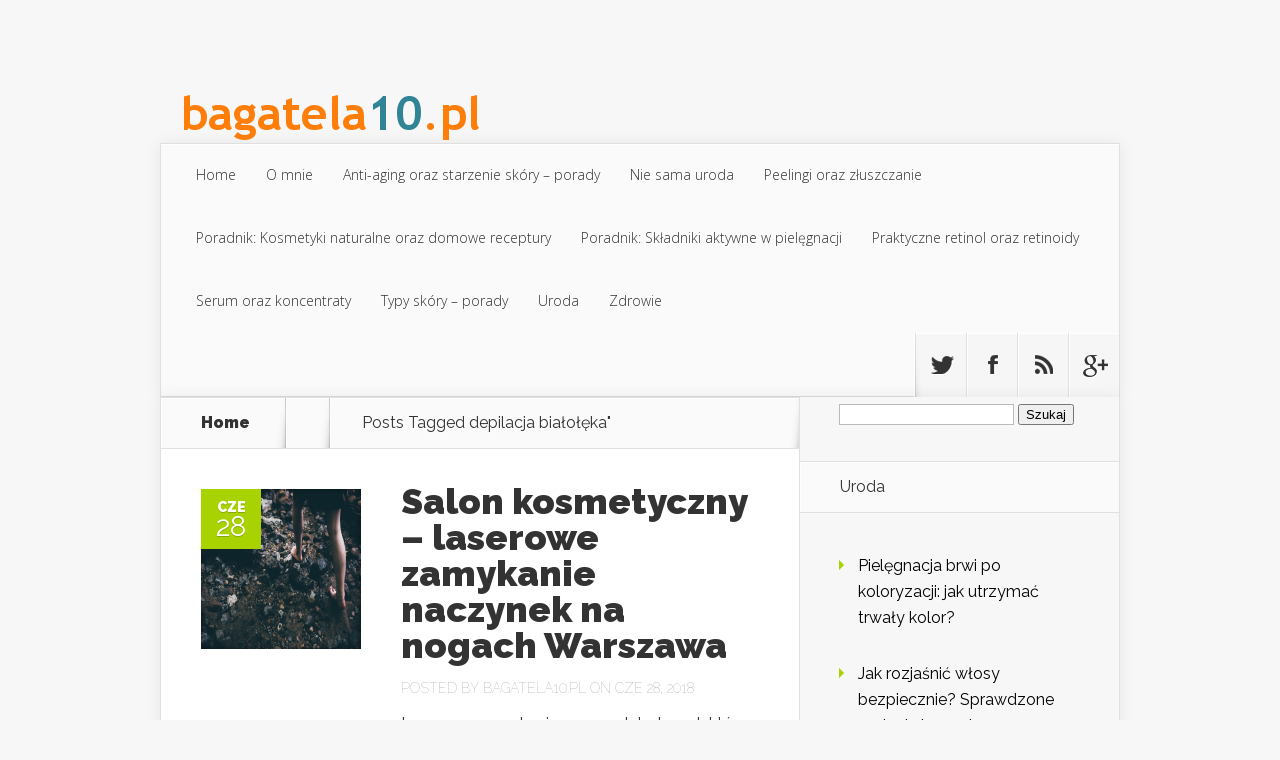

--- FILE ---
content_type: text/html; charset=UTF-8
request_url: https://www.bagatela10.pl/tematyka/depilacja-bialoleka/
body_size: 17446
content:
<!DOCTYPE html>
<!--[if IE 6]>
<html id="ie6" lang="pl-PL">
<![endif]-->
<!--[if IE 7]>
<html id="ie7" lang="pl-PL">
<![endif]-->
<!--[if IE 8]>
<html id="ie8" lang="pl-PL">
<![endif]-->
<!--[if !(IE 6) | !(IE 7) | !(IE 8)  ]><!-->
<html lang="pl-PL">
<!--<![endif]-->
<head>
	<meta charset="UTF-8" />
			
	
	<link rel="pingback" href="https://www.bagatela10.pl/xmlrpc.php" />

		<!--[if lt IE 9]>
	<script src="https://www.bagatela10.pl/wp-content/themes/Nexus/js/html5.js" type="text/javascript"></script>
	<![endif]-->

	<script type="text/javascript">
		document.documentElement.className = 'js';
	</script>

	<meta name='robots' content='index, follow, max-image-preview:large, max-snippet:-1, max-video-preview:-1' />

	<!-- This site is optimized with the Yoast SEO plugin v26.7 - https://yoast.com/wordpress/plugins/seo/ -->
	<title>depilacja białołęka Archives - Bagatela 10 fryzjer</title>
	<link rel="canonical" href="https://www.bagatela10.pl/tematyka/depilacja-bialoleka/" />
	<link rel="next" href="https://www.bagatela10.pl/tematyka/depilacja-bialoleka/page/2/" />
	<meta property="og:locale" content="pl_PL" />
	<meta property="og:type" content="article" />
	<meta property="og:title" content="depilacja białołęka Archives - Bagatela 10 fryzjer" />
	<meta property="og:url" content="https://www.bagatela10.pl/tematyka/depilacja-bialoleka/" />
	<meta property="og:site_name" content="Bagatela 10 fryzjer" />
	<meta name="twitter:card" content="summary_large_image" />
	<script type="application/ld+json" class="yoast-schema-graph">{"@context":"https://schema.org","@graph":[{"@type":"CollectionPage","@id":"https://www.bagatela10.pl/tematyka/depilacja-bialoleka/","url":"https://www.bagatela10.pl/tematyka/depilacja-bialoleka/","name":"depilacja białołęka Archives - Bagatela 10 fryzjer","isPartOf":{"@id":"https://www.bagatela10.pl/#website"},"primaryImageOfPage":{"@id":"https://www.bagatela10.pl/tematyka/depilacja-bialoleka/#primaryimage"},"image":{"@id":"https://www.bagatela10.pl/tematyka/depilacja-bialoleka/#primaryimage"},"thumbnailUrl":"https://www.bagatela10.pl/wp-content/uploads/2018/06/nogi_1530191074.jpg","breadcrumb":{"@id":"https://www.bagatela10.pl/tematyka/depilacja-bialoleka/#breadcrumb"},"inLanguage":"pl-PL"},{"@type":"ImageObject","inLanguage":"pl-PL","@id":"https://www.bagatela10.pl/tematyka/depilacja-bialoleka/#primaryimage","url":"https://www.bagatela10.pl/wp-content/uploads/2018/06/nogi_1530191074.jpg","contentUrl":"https://www.bagatela10.pl/wp-content/uploads/2018/06/nogi_1530191074.jpg","width":1280,"height":854,"caption":"Free-Photos / Pixabay"},{"@type":"BreadcrumbList","@id":"https://www.bagatela10.pl/tematyka/depilacja-bialoleka/#breadcrumb","itemListElement":[{"@type":"ListItem","position":1,"name":"Home","item":"https://www.bagatela10.pl/"},{"@type":"ListItem","position":2,"name":"depilacja białołęka"}]},{"@type":"WebSite","@id":"https://www.bagatela10.pl/#website","url":"https://www.bagatela10.pl/","name":"Bagatela 10 fryzjer","description":"salon fryzjerski Warszawa Mokotów","potentialAction":[{"@type":"SearchAction","target":{"@type":"EntryPoint","urlTemplate":"https://www.bagatela10.pl/?s={search_term_string}"},"query-input":{"@type":"PropertyValueSpecification","valueRequired":true,"valueName":"search_term_string"}}],"inLanguage":"pl-PL"}]}</script>
	<!-- / Yoast SEO plugin. -->


<link rel='dns-prefetch' href='//fonts.googleapis.com' />
<link rel="alternate" type="application/rss+xml" title="Bagatela 10 fryzjer &raquo; Kanał z wpisami" href="https://www.bagatela10.pl/feed/" />
<link rel="alternate" type="application/rss+xml" title="Bagatela 10 fryzjer &raquo; Kanał z komentarzami" href="https://www.bagatela10.pl/comments/feed/" />
<link rel="alternate" type="application/rss+xml" title="Bagatela 10 fryzjer &raquo; Kanał z wpisami otagowanymi jako depilacja białołęka" href="https://www.bagatela10.pl/tematyka/depilacja-bialoleka/feed/" />
<meta content="Nexus Child Theme v.1.0.0" name="generator"/><style id='wp-img-auto-sizes-contain-inline-css' type='text/css'>
img:is([sizes=auto i],[sizes^="auto," i]){contain-intrinsic-size:3000px 1500px}
/*# sourceURL=wp-img-auto-sizes-contain-inline-css */
</style>
<style id='wp-emoji-styles-inline-css' type='text/css'>

	img.wp-smiley, img.emoji {
		display: inline !important;
		border: none !important;
		box-shadow: none !important;
		height: 1em !important;
		width: 1em !important;
		margin: 0 0.07em !important;
		vertical-align: -0.1em !important;
		background: none !important;
		padding: 0 !important;
	}
/*# sourceURL=wp-emoji-styles-inline-css */
</style>
<style id='wp-block-library-inline-css' type='text/css'>
:root{--wp-block-synced-color:#7a00df;--wp-block-synced-color--rgb:122,0,223;--wp-bound-block-color:var(--wp-block-synced-color);--wp-editor-canvas-background:#ddd;--wp-admin-theme-color:#007cba;--wp-admin-theme-color--rgb:0,124,186;--wp-admin-theme-color-darker-10:#006ba1;--wp-admin-theme-color-darker-10--rgb:0,107,160.5;--wp-admin-theme-color-darker-20:#005a87;--wp-admin-theme-color-darker-20--rgb:0,90,135;--wp-admin-border-width-focus:2px}@media (min-resolution:192dpi){:root{--wp-admin-border-width-focus:1.5px}}.wp-element-button{cursor:pointer}:root .has-very-light-gray-background-color{background-color:#eee}:root .has-very-dark-gray-background-color{background-color:#313131}:root .has-very-light-gray-color{color:#eee}:root .has-very-dark-gray-color{color:#313131}:root .has-vivid-green-cyan-to-vivid-cyan-blue-gradient-background{background:linear-gradient(135deg,#00d084,#0693e3)}:root .has-purple-crush-gradient-background{background:linear-gradient(135deg,#34e2e4,#4721fb 50%,#ab1dfe)}:root .has-hazy-dawn-gradient-background{background:linear-gradient(135deg,#faaca8,#dad0ec)}:root .has-subdued-olive-gradient-background{background:linear-gradient(135deg,#fafae1,#67a671)}:root .has-atomic-cream-gradient-background{background:linear-gradient(135deg,#fdd79a,#004a59)}:root .has-nightshade-gradient-background{background:linear-gradient(135deg,#330968,#31cdcf)}:root .has-midnight-gradient-background{background:linear-gradient(135deg,#020381,#2874fc)}:root{--wp--preset--font-size--normal:16px;--wp--preset--font-size--huge:42px}.has-regular-font-size{font-size:1em}.has-larger-font-size{font-size:2.625em}.has-normal-font-size{font-size:var(--wp--preset--font-size--normal)}.has-huge-font-size{font-size:var(--wp--preset--font-size--huge)}.has-text-align-center{text-align:center}.has-text-align-left{text-align:left}.has-text-align-right{text-align:right}.has-fit-text{white-space:nowrap!important}#end-resizable-editor-section{display:none}.aligncenter{clear:both}.items-justified-left{justify-content:flex-start}.items-justified-center{justify-content:center}.items-justified-right{justify-content:flex-end}.items-justified-space-between{justify-content:space-between}.screen-reader-text{border:0;clip-path:inset(50%);height:1px;margin:-1px;overflow:hidden;padding:0;position:absolute;width:1px;word-wrap:normal!important}.screen-reader-text:focus{background-color:#ddd;clip-path:none;color:#444;display:block;font-size:1em;height:auto;left:5px;line-height:normal;padding:15px 23px 14px;text-decoration:none;top:5px;width:auto;z-index:100000}html :where(.has-border-color){border-style:solid}html :where([style*=border-top-color]){border-top-style:solid}html :where([style*=border-right-color]){border-right-style:solid}html :where([style*=border-bottom-color]){border-bottom-style:solid}html :where([style*=border-left-color]){border-left-style:solid}html :where([style*=border-width]){border-style:solid}html :where([style*=border-top-width]){border-top-style:solid}html :where([style*=border-right-width]){border-right-style:solid}html :where([style*=border-bottom-width]){border-bottom-style:solid}html :where([style*=border-left-width]){border-left-style:solid}html :where(img[class*=wp-image-]){height:auto;max-width:100%}:where(figure){margin:0 0 1em}html :where(.is-position-sticky){--wp-admin--admin-bar--position-offset:var(--wp-admin--admin-bar--height,0px)}@media screen and (max-width:600px){html :where(.is-position-sticky){--wp-admin--admin-bar--position-offset:0px}}

/*# sourceURL=wp-block-library-inline-css */
</style><style id='global-styles-inline-css' type='text/css'>
:root{--wp--preset--aspect-ratio--square: 1;--wp--preset--aspect-ratio--4-3: 4/3;--wp--preset--aspect-ratio--3-4: 3/4;--wp--preset--aspect-ratio--3-2: 3/2;--wp--preset--aspect-ratio--2-3: 2/3;--wp--preset--aspect-ratio--16-9: 16/9;--wp--preset--aspect-ratio--9-16: 9/16;--wp--preset--color--black: #000000;--wp--preset--color--cyan-bluish-gray: #abb8c3;--wp--preset--color--white: #ffffff;--wp--preset--color--pale-pink: #f78da7;--wp--preset--color--vivid-red: #cf2e2e;--wp--preset--color--luminous-vivid-orange: #ff6900;--wp--preset--color--luminous-vivid-amber: #fcb900;--wp--preset--color--light-green-cyan: #7bdcb5;--wp--preset--color--vivid-green-cyan: #00d084;--wp--preset--color--pale-cyan-blue: #8ed1fc;--wp--preset--color--vivid-cyan-blue: #0693e3;--wp--preset--color--vivid-purple: #9b51e0;--wp--preset--gradient--vivid-cyan-blue-to-vivid-purple: linear-gradient(135deg,rgb(6,147,227) 0%,rgb(155,81,224) 100%);--wp--preset--gradient--light-green-cyan-to-vivid-green-cyan: linear-gradient(135deg,rgb(122,220,180) 0%,rgb(0,208,130) 100%);--wp--preset--gradient--luminous-vivid-amber-to-luminous-vivid-orange: linear-gradient(135deg,rgb(252,185,0) 0%,rgb(255,105,0) 100%);--wp--preset--gradient--luminous-vivid-orange-to-vivid-red: linear-gradient(135deg,rgb(255,105,0) 0%,rgb(207,46,46) 100%);--wp--preset--gradient--very-light-gray-to-cyan-bluish-gray: linear-gradient(135deg,rgb(238,238,238) 0%,rgb(169,184,195) 100%);--wp--preset--gradient--cool-to-warm-spectrum: linear-gradient(135deg,rgb(74,234,220) 0%,rgb(151,120,209) 20%,rgb(207,42,186) 40%,rgb(238,44,130) 60%,rgb(251,105,98) 80%,rgb(254,248,76) 100%);--wp--preset--gradient--blush-light-purple: linear-gradient(135deg,rgb(255,206,236) 0%,rgb(152,150,240) 100%);--wp--preset--gradient--blush-bordeaux: linear-gradient(135deg,rgb(254,205,165) 0%,rgb(254,45,45) 50%,rgb(107,0,62) 100%);--wp--preset--gradient--luminous-dusk: linear-gradient(135deg,rgb(255,203,112) 0%,rgb(199,81,192) 50%,rgb(65,88,208) 100%);--wp--preset--gradient--pale-ocean: linear-gradient(135deg,rgb(255,245,203) 0%,rgb(182,227,212) 50%,rgb(51,167,181) 100%);--wp--preset--gradient--electric-grass: linear-gradient(135deg,rgb(202,248,128) 0%,rgb(113,206,126) 100%);--wp--preset--gradient--midnight: linear-gradient(135deg,rgb(2,3,129) 0%,rgb(40,116,252) 100%);--wp--preset--font-size--small: 13px;--wp--preset--font-size--medium: 20px;--wp--preset--font-size--large: 36px;--wp--preset--font-size--x-large: 42px;--wp--preset--spacing--20: 0.44rem;--wp--preset--spacing--30: 0.67rem;--wp--preset--spacing--40: 1rem;--wp--preset--spacing--50: 1.5rem;--wp--preset--spacing--60: 2.25rem;--wp--preset--spacing--70: 3.38rem;--wp--preset--spacing--80: 5.06rem;--wp--preset--shadow--natural: 6px 6px 9px rgba(0, 0, 0, 0.2);--wp--preset--shadow--deep: 12px 12px 50px rgba(0, 0, 0, 0.4);--wp--preset--shadow--sharp: 6px 6px 0px rgba(0, 0, 0, 0.2);--wp--preset--shadow--outlined: 6px 6px 0px -3px rgb(255, 255, 255), 6px 6px rgb(0, 0, 0);--wp--preset--shadow--crisp: 6px 6px 0px rgb(0, 0, 0);}:where(.is-layout-flex){gap: 0.5em;}:where(.is-layout-grid){gap: 0.5em;}body .is-layout-flex{display: flex;}.is-layout-flex{flex-wrap: wrap;align-items: center;}.is-layout-flex > :is(*, div){margin: 0;}body .is-layout-grid{display: grid;}.is-layout-grid > :is(*, div){margin: 0;}:where(.wp-block-columns.is-layout-flex){gap: 2em;}:where(.wp-block-columns.is-layout-grid){gap: 2em;}:where(.wp-block-post-template.is-layout-flex){gap: 1.25em;}:where(.wp-block-post-template.is-layout-grid){gap: 1.25em;}.has-black-color{color: var(--wp--preset--color--black) !important;}.has-cyan-bluish-gray-color{color: var(--wp--preset--color--cyan-bluish-gray) !important;}.has-white-color{color: var(--wp--preset--color--white) !important;}.has-pale-pink-color{color: var(--wp--preset--color--pale-pink) !important;}.has-vivid-red-color{color: var(--wp--preset--color--vivid-red) !important;}.has-luminous-vivid-orange-color{color: var(--wp--preset--color--luminous-vivid-orange) !important;}.has-luminous-vivid-amber-color{color: var(--wp--preset--color--luminous-vivid-amber) !important;}.has-light-green-cyan-color{color: var(--wp--preset--color--light-green-cyan) !important;}.has-vivid-green-cyan-color{color: var(--wp--preset--color--vivid-green-cyan) !important;}.has-pale-cyan-blue-color{color: var(--wp--preset--color--pale-cyan-blue) !important;}.has-vivid-cyan-blue-color{color: var(--wp--preset--color--vivid-cyan-blue) !important;}.has-vivid-purple-color{color: var(--wp--preset--color--vivid-purple) !important;}.has-black-background-color{background-color: var(--wp--preset--color--black) !important;}.has-cyan-bluish-gray-background-color{background-color: var(--wp--preset--color--cyan-bluish-gray) !important;}.has-white-background-color{background-color: var(--wp--preset--color--white) !important;}.has-pale-pink-background-color{background-color: var(--wp--preset--color--pale-pink) !important;}.has-vivid-red-background-color{background-color: var(--wp--preset--color--vivid-red) !important;}.has-luminous-vivid-orange-background-color{background-color: var(--wp--preset--color--luminous-vivid-orange) !important;}.has-luminous-vivid-amber-background-color{background-color: var(--wp--preset--color--luminous-vivid-amber) !important;}.has-light-green-cyan-background-color{background-color: var(--wp--preset--color--light-green-cyan) !important;}.has-vivid-green-cyan-background-color{background-color: var(--wp--preset--color--vivid-green-cyan) !important;}.has-pale-cyan-blue-background-color{background-color: var(--wp--preset--color--pale-cyan-blue) !important;}.has-vivid-cyan-blue-background-color{background-color: var(--wp--preset--color--vivid-cyan-blue) !important;}.has-vivid-purple-background-color{background-color: var(--wp--preset--color--vivid-purple) !important;}.has-black-border-color{border-color: var(--wp--preset--color--black) !important;}.has-cyan-bluish-gray-border-color{border-color: var(--wp--preset--color--cyan-bluish-gray) !important;}.has-white-border-color{border-color: var(--wp--preset--color--white) !important;}.has-pale-pink-border-color{border-color: var(--wp--preset--color--pale-pink) !important;}.has-vivid-red-border-color{border-color: var(--wp--preset--color--vivid-red) !important;}.has-luminous-vivid-orange-border-color{border-color: var(--wp--preset--color--luminous-vivid-orange) !important;}.has-luminous-vivid-amber-border-color{border-color: var(--wp--preset--color--luminous-vivid-amber) !important;}.has-light-green-cyan-border-color{border-color: var(--wp--preset--color--light-green-cyan) !important;}.has-vivid-green-cyan-border-color{border-color: var(--wp--preset--color--vivid-green-cyan) !important;}.has-pale-cyan-blue-border-color{border-color: var(--wp--preset--color--pale-cyan-blue) !important;}.has-vivid-cyan-blue-border-color{border-color: var(--wp--preset--color--vivid-cyan-blue) !important;}.has-vivid-purple-border-color{border-color: var(--wp--preset--color--vivid-purple) !important;}.has-vivid-cyan-blue-to-vivid-purple-gradient-background{background: var(--wp--preset--gradient--vivid-cyan-blue-to-vivid-purple) !important;}.has-light-green-cyan-to-vivid-green-cyan-gradient-background{background: var(--wp--preset--gradient--light-green-cyan-to-vivid-green-cyan) !important;}.has-luminous-vivid-amber-to-luminous-vivid-orange-gradient-background{background: var(--wp--preset--gradient--luminous-vivid-amber-to-luminous-vivid-orange) !important;}.has-luminous-vivid-orange-to-vivid-red-gradient-background{background: var(--wp--preset--gradient--luminous-vivid-orange-to-vivid-red) !important;}.has-very-light-gray-to-cyan-bluish-gray-gradient-background{background: var(--wp--preset--gradient--very-light-gray-to-cyan-bluish-gray) !important;}.has-cool-to-warm-spectrum-gradient-background{background: var(--wp--preset--gradient--cool-to-warm-spectrum) !important;}.has-blush-light-purple-gradient-background{background: var(--wp--preset--gradient--blush-light-purple) !important;}.has-blush-bordeaux-gradient-background{background: var(--wp--preset--gradient--blush-bordeaux) !important;}.has-luminous-dusk-gradient-background{background: var(--wp--preset--gradient--luminous-dusk) !important;}.has-pale-ocean-gradient-background{background: var(--wp--preset--gradient--pale-ocean) !important;}.has-electric-grass-gradient-background{background: var(--wp--preset--gradient--electric-grass) !important;}.has-midnight-gradient-background{background: var(--wp--preset--gradient--midnight) !important;}.has-small-font-size{font-size: var(--wp--preset--font-size--small) !important;}.has-medium-font-size{font-size: var(--wp--preset--font-size--medium) !important;}.has-large-font-size{font-size: var(--wp--preset--font-size--large) !important;}.has-x-large-font-size{font-size: var(--wp--preset--font-size--x-large) !important;}
/*# sourceURL=global-styles-inline-css */
</style>

<style id='classic-theme-styles-inline-css' type='text/css'>
/*! This file is auto-generated */
.wp-block-button__link{color:#fff;background-color:#32373c;border-radius:9999px;box-shadow:none;text-decoration:none;padding:calc(.667em + 2px) calc(1.333em + 2px);font-size:1.125em}.wp-block-file__button{background:#32373c;color:#fff;text-decoration:none}
/*# sourceURL=/wp-includes/css/classic-themes.min.css */
</style>
<link rel='stylesheet' id='ez-toc-css' href='https://www.bagatela10.pl/wp-content/plugins/easy-table-of-contents/assets/css/screen.min.css?ver=2.0.80' type='text/css' media='all' />
<style id='ez-toc-inline-css' type='text/css'>
div#ez-toc-container .ez-toc-title {font-size: 120%;}div#ez-toc-container .ez-toc-title {font-weight: 500;}div#ez-toc-container ul li , div#ez-toc-container ul li a {font-size: 95%;}div#ez-toc-container ul li , div#ez-toc-container ul li a {font-weight: 500;}div#ez-toc-container nav ul ul li {font-size: 90%;}.ez-toc-box-title {font-weight: bold; margin-bottom: 10px; text-align: center; text-transform: uppercase; letter-spacing: 1px; color: #666; padding-bottom: 5px;position:absolute;top:-4%;left:5%;background-color: inherit;transition: top 0.3s ease;}.ez-toc-box-title.toc-closed {top:-25%;}
.ez-toc-container-direction {direction: ltr;}.ez-toc-counter ul{counter-reset: item ;}.ez-toc-counter nav ul li a::before {content: counters(item, '.', decimal) '. ';display: inline-block;counter-increment: item;flex-grow: 0;flex-shrink: 0;margin-right: .2em; float: left; }.ez-toc-widget-direction {direction: ltr;}.ez-toc-widget-container ul{counter-reset: item ;}.ez-toc-widget-container nav ul li a::before {content: counters(item, '.', decimal) '. ';display: inline-block;counter-increment: item;flex-grow: 0;flex-shrink: 0;margin-right: .2em; float: left; }
/*# sourceURL=ez-toc-inline-css */
</style>
<link rel='stylesheet' id='nexus-fonts-css' href='https://fonts.googleapis.com/css?family=Open+Sans:300italic,400italic,700italic,800italic,400,300,700,800|Raleway:400,200,100,500,700,800,900&#038;subset=latin,latin-ext' type='text/css' media='all' />
<link rel='stylesheet' id='nexus-style-css' href='https://www.bagatela10.pl/wp-content/themes/Nexus-child/style.css?ver=6.9' type='text/css' media='all' />
<link rel='stylesheet' id='arpw-style-css' href='https://www.bagatela10.pl/wp-content/plugins/advanced-random-posts-widget/assets/css/arpw-frontend.css?ver=6.9' type='text/css' media='all' />
<link rel='stylesheet' id='et-shortcodes-css-css' href='https://www.bagatela10.pl/wp-content/themes/Nexus/epanel/shortcodes/css/shortcodes.css?ver=1.7.6' type='text/css' media='all' />
<link rel='stylesheet' id='et-shortcodes-responsive-css-css' href='https://www.bagatela10.pl/wp-content/themes/Nexus/epanel/shortcodes/css/shortcodes_responsive.css?ver=1.7.6' type='text/css' media='all' />
<link rel='stylesheet' id='magnific_popup-css' href='https://www.bagatela10.pl/wp-content/themes/Nexus/includes/page_templates/js/magnific_popup/magnific_popup.css?ver=1.3.4' type='text/css' media='screen' />
<link rel='stylesheet' id='et_page_templates-css' href='https://www.bagatela10.pl/wp-content/themes/Nexus/includes/page_templates/page_templates.css?ver=1.8' type='text/css' media='screen' />
<script type="text/javascript" src="https://www.bagatela10.pl/wp-includes/js/jquery/jquery.min.js?ver=3.7.1" id="jquery-core-js"></script>
<script type="text/javascript" src="https://www.bagatela10.pl/wp-includes/js/jquery/jquery-migrate.min.js?ver=3.4.1" id="jquery-migrate-js"></script>
<link rel="https://api.w.org/" href="https://www.bagatela10.pl/wp-json/" /><link rel="alternate" title="JSON" type="application/json" href="https://www.bagatela10.pl/wp-json/wp/v2/tags/15" /><link rel="EditURI" type="application/rsd+xml" title="RSD" href="https://www.bagatela10.pl/xmlrpc.php?rsd" />
<meta name="generator" content="WordPress 6.9" />

		<!-- GA Google Analytics @ https://m0n.co/ga -->
		<script async src="https://www.googletagmanager.com/gtag/js?id=UA-101179247-78"></script>
		<script>
			window.dataLayer = window.dataLayer || [];
			function gtag(){dataLayer.push(arguments);}
			gtag('js', new Date());
			gtag('config', 'UA-101179247-78');
		</script>

	<!-- Analytics by WP Statistics - https://wp-statistics.com -->
<meta name="viewport" content="width=device-width, initial-scale=1.0, maximum-scale=1.0, user-scalable=0" />	<style>
		a { color: #4bb6f5; }

		body { color: #333333; }

		#top-menu li.current-menu-item > a, #top-menu > li > a:hover, .meta-info, .et-description .post-meta span, .categories-tabs:after, .home-tab-active, .home-tab-active:before, a.read-more, .comment-reply-link, h1.post-heading, .form-submit input, .home-tab-active:before, .et-recent-videos-wrap li:before, .nav li ul, .et_mobile_menu, #top-menu > .sfHover > a { background-color: #a9d300; }

		.featured-comments span, #author-info strong, #footer-bottom .current-menu-item a, .featured-comments span { color: #a9d300; }
		.entry-content blockquote, .widget li:before, .footer-widget li:before, .et-popular-mobile-arrow-next { border-left-color: #a9d300; }

		.et-popular-mobile-arrow-previous { border-right-color: #a9d300; }

		#top-menu > li > a { color: #333333; }

		#top-menu > li.current-menu-item > a, #top-menu li li a, .et_mobile_menu li a { color: #ffffff; }

		</style>
<style type="text/css">.recentcomments a{display:inline !important;padding:0 !important;margin:0 !important;}</style></head>
<body data-rsssl=1 class="archive tag tag-depilacja-bialoleka tag-15 wp-theme-Nexus wp-child-theme-Nexus-child chrome et_includes_sidebar">
	<header id="main-header">
		<div class="container">
			<div id="top-info" class="clearfix">
			
							<a href="https://www.bagatela10.pl/">
					<img src="https://www.bagatela10.pl/wp-content/uploads/2018/07/logo.png" alt="Bagatela 10 fryzjer" id="logo" />
				</a>

			</div>

			<div id="top-navigation" class="clearfix">
				<div id="et_mobile_nav_menu"><a href="#" class="mobile_nav closed">Navigation Menu<span class="et_mobile_arrow"></span></a></div>
				<nav>
									<ul id="top-menu" class="nav">
													<li ><a href="https://www.bagatela10.pl/">Home</a></li>
						
						<li class="page_item page-item-66"><a href="https://www.bagatela10.pl/o-mnie/">O mnie</a></li>
							<li class="cat-item cat-item-92"><a href="https://www.bagatela10.pl/kategoria/anti-aging-oraz-starzenie-sk%c3%b3ry-porady/">Anti-aging oraz starzenie skóry – porady</a>
</li>
	<li class="cat-item cat-item-37"><a href="https://www.bagatela10.pl/kategoria/nie-sama-uroda/">Nie sama uroda</a>
</li>
	<li class="cat-item cat-item-93"><a href="https://www.bagatela10.pl/kategoria/peelingi-oraz-z%c5%82uszczanie/">Peelingi oraz złuszczanie</a>
</li>
	<li class="cat-item cat-item-91"><a href="https://www.bagatela10.pl/kategoria/poradnik%3a-kosmetyki-naturalne-oraz-domowe-receptury/">Poradnik: Kosmetyki naturalne oraz domowe receptury</a>
</li>
	<li class="cat-item cat-item-96"><a href="https://www.bagatela10.pl/kategoria/poradnik%3a-sk%c5%82adniki-aktywne-w-piel%c4%99gnacji/">Poradnik: Składniki aktywne w pielęgnacji</a>
</li>
	<li class="cat-item cat-item-94"><a href="https://www.bagatela10.pl/kategoria/praktyczne-retinol-oraz-retinoidy/">Praktyczne retinol oraz retinoidy</a>
</li>
	<li class="cat-item cat-item-95"><a href="https://www.bagatela10.pl/kategoria/serum-oraz-koncentraty/">Serum oraz koncentraty</a>
</li>
	<li class="cat-item cat-item-97"><a href="https://www.bagatela10.pl/kategoria/typy-sk%c3%b3ry-porady/">Typy skóry – porady</a>
</li>
	<li class="cat-item cat-item-2"><a href="https://www.bagatela10.pl/kategoria/uroda/">Uroda</a>
</li>
	<li class="cat-item cat-item-90"><a href="https://www.bagatela10.pl/kategoria/zdrowie/">Zdrowie</a>
</li>
					</ul>
								</nav>

				<ul id="et-social-icons">
										<li class="twitter">
						<a href="#">
							<span class="et-social-normal">Follow us on Twitter</span>
							<span class="et-social-hover"></span>
						</a>
					</li>
					
										<li class="facebook">
						<a href="#">
							<span class="et-social-normal">Follow us on Facebook</span>
							<span class="et-social-hover"></span>
						</a>
					</li>
					
										<li class="rss">
												<a href="https://www.bagatela10.pl/feed/">
							<span class="et-social-normal">Subscribe To Rss Feed</span>
							<span class="et-social-hover"></span>
						</a>
					</li>
					
										<li class="google">
						<a href="#">
							<span class="et-social-normal">Follow Us On Google+</span>
							<span class="et-social-hover"></span>
						</a>
					</li>
									</ul>
			</div> <!-- #top-navigation -->
		</div> <!-- .container -->
	</header> <!-- #main-header -->

<div class="page-wrap container">
	<div id="main-content">
		<div class="main-content-wrap clearfix">
			<div id="content">
				
<div id="breadcrumbs">
			  	<span class="et_breadcrumbs_content">
				<a href="https://www.bagatela10.pl" class="breadcrumbs_home">Home</a> <span class="raquo">&raquo;</span>

									Posts Tagged <span class="raquo">&quot;</span>depilacja białołęka&quot;				
			</span> <!-- .et_breadcrumbs_content -->	</div> <!-- #breadcrumbs -->
				<div id="left-area">
							<div class="recent-post clearfix">
											<div class="et-main-image">
							<a href="https://www.bagatela10.pl/salon-kosmetyczny-laserowe-zamykanie-naczynek-na-nogach-warszawa/">
								<img src="https://www.bagatela10.pl/wp-content/uploads/2018/06/nogi_1530191074.jpg" alt='Salon kosmetyczny &#8211; laserowe zamykanie naczynek na nogach Warszawa' width='240' height='240' />							</a>

							<div class="meta-info">
								<div class="meta-date">
									<span class="month">cze</span><span>28</span>
								</div>
							</div>
						</div>
					
						<div class="et-description">
							<h2><a href="https://www.bagatela10.pl/salon-kosmetyczny-laserowe-zamykanie-naczynek-na-nogach-warszawa/">Salon kosmetyczny &#8211; laserowe zamykanie naczynek na nogach Warszawa</a></h2>

						
							<p class="post-meta">Posted By <a href="https://www.bagatela10.pl/author/bagatela10-pl/" title="Posts by bagatela10.pl" rel="author">bagatela10.pl</a> on cze 28, 2018</p>					<p>Laserowe zamykanie naczynek to temat, który zyskuje coraz większą popularność, zwłaszcza wśród osób zmagających się z problemem widocznych naczynek na nogach. Zmiany te nie tylko wpływają na estetykę, ale mogą także powodować dyskomfort. Dzięki nowoczesnej technologii, jaką jest laseroterapia, można skutecznie i bezpiecznie pozbyć się tych nieprzyjemnych objawów. Warto jednak poznać zarówno wskazania do tego zabiegu, jak i jego...</p>						</div> <!-- .et-description -->

						<a href="https://www.bagatela10.pl/salon-kosmetyczny-laserowe-zamykanie-naczynek-na-nogach-warszawa/" class="read-more"><span>Read More</span></a>
					</div> <!-- .recent-post -->
					<div class="recent-post clearfix">
											<div class="et-main-image">
							<a href="https://www.bagatela10.pl/najpopularniejsze-uslugi-kosmetyczne-depilacja-woskiem-mokotow/">
								<img src="https://www.bagatela10.pl/wp-content/uploads/2018/06/uroda_1530191230.jpg" alt='Najpopularniejsze usługi kosmetyczne &#8211; depilacja woskiem Mokotów' width='240' height='240' />							</a>

							<div class="meta-info">
								<div class="meta-date">
									<span class="month">cze</span><span>02</span>
								</div>
							</div>
						</div>
					
						<div class="et-description">
							<h2><a href="https://www.bagatela10.pl/najpopularniejsze-uslugi-kosmetyczne-depilacja-woskiem-mokotow/">Najpopularniejsze usługi kosmetyczne &#8211; depilacja woskiem Mokotów</a></h2>

						
							<p class="post-meta">Posted By <a href="https://www.bagatela10.pl/author/bagatela10-pl/" title="Posts by bagatela10.pl" rel="author">bagatela10.pl</a> on cze 2, 2018</p>					<p>Depilacja woskiem to jedna z najpopularniejszych metod usuwania owłosienia, która zyskuje coraz większe uznanie wśród osób pragnących cieszyć się gładką skórą przez dłuższy czas. Jej główną zaletą jest nie tylko efektywność, ale także możliwość osłabienia włosów, co sprawia, że z biegiem czasu stają się one coraz cieńsze i mniej widoczne. Warto jednak pamiętać, że przed przystąpieniem do zabiegu istotne jest odpowiednie przygotowanie...</p>						</div> <!-- .et-description -->

						<a href="https://www.bagatela10.pl/najpopularniejsze-uslugi-kosmetyczne-depilacja-woskiem-mokotow/" class="read-more"><span>Read More</span></a>
					</div> <!-- .recent-post -->
					<div class="recent-post clearfix">
											<div class="et-main-image">
							<a href="https://www.bagatela10.pl/domowe-studio-kosmetyczne-odzywka-do-rzes/">
								<img src="https://www.bagatela10.pl/wp-content/uploads/2018/06/rzęsy_1530191303.jpg" alt='Domowe studio kosmetyczne &#8211; odżywka do rzęs' width='240' height='240' />							</a>

							<div class="meta-info">
								<div class="meta-date">
									<span class="month">maj</span><span>22</span>
								</div>
							</div>
						</div>
					
						<div class="et-description">
							<h2><a href="https://www.bagatela10.pl/domowe-studio-kosmetyczne-odzywka-do-rzes/">Domowe studio kosmetyczne &#8211; odżywka do rzęs</a></h2>

						
							<p class="post-meta">Posted By <a href="https://www.bagatela10.pl/author/bagatela10-pl/" title="Posts by bagatela10.pl" rel="author">bagatela10.pl</a> on maj 22, 2018</p>					<p>Marzysz o pięknych, długich rzęsach, które podkreślą Twoje spojrzenie? Coraz więcej osób decyduje się na stworzenie własnego domowego studia kosmetycznego, co pozwala na komfortową pielęgnację w zaciszu własnego domu. Kluczem do sukcesu w tej dziedzinie są odpowiednie akcesoria oraz skuteczne produkty, takie jak odżywki do rzęs. Ich regularne stosowanie może przynieść zaskakujące efekty, pozwalając Ci cieszyć się zdrowymi i pięknymi...</p>						</div> <!-- .et-description -->

						<a href="https://www.bagatela10.pl/domowe-studio-kosmetyczne-odzywka-do-rzes/" class="read-more"><span>Read More</span></a>
					</div> <!-- .recent-post -->
					<div class="recent-post clearfix">
											<div class="et-main-image">
							<a href="https://www.bagatela10.pl/zabiegi-medycyny-estetycznej-usuwanie-blizn-pooperacyjnych/">
								<img src="https://www.bagatela10.pl/wp-content/uploads/2018/06/uroda_1530191348.jpg" alt='Zabiegi medycyny estetycznej. Usuwanie blizn pooperacyjnych' width='240' height='240' />							</a>

							<div class="meta-info">
								<div class="meta-date">
									<span class="month">maj</span><span>11</span>
								</div>
							</div>
						</div>
					
						<div class="et-description">
							<h2><a href="https://www.bagatela10.pl/zabiegi-medycyny-estetycznej-usuwanie-blizn-pooperacyjnych/">Zabiegi medycyny estetycznej. Usuwanie blizn pooperacyjnych</a></h2>

						
							<p class="post-meta">Posted By <a href="https://www.bagatela10.pl/author/bagatela10-pl/" title="Posts by bagatela10.pl" rel="author">bagatela10.pl</a> on maj 11, 2018</p>					<p>Blizny pooperacyjne to problem, z którym zmaga się wiele osób po zabiegach chirurgicznych. Ich powstawanie jest naturalnym efektem gojenia się skóry, ale dla wielu ludzi mogą one stać się źródłem dyskomfortu i obniżonej pewności siebie. Dzięki nowoczesnym metodom medycyny estetycznej możliwe jest skuteczne ich usuwanie, co przynosi ulgę i poprawia wygląd. Warto zrozumieć, jakie czynniki wpływają na powstawanie blizn oraz jakie zabiegi...</p>						</div> <!-- .et-description -->

						<a href="https://www.bagatela10.pl/zabiegi-medycyny-estetycznej-usuwanie-blizn-pooperacyjnych/" class="read-more"><span>Read More</span></a>
					</div> <!-- .recent-post -->
					<div class="recent-post clearfix">
											<div class="et-main-image">
							<a href="https://www.bagatela10.pl/jak-sie-pozbyc-blizn-laserowe-usuwanie-blizn-warszawa/">
								<img src="https://www.bagatela10.pl/wp-content/uploads/2018/06/blizna_1530191393.jpg" alt='Jak się pozbyć blizn &#8211; laserowe usuwanie blizn Warszawa' width='240' height='240' />							</a>

							<div class="meta-info">
								<div class="meta-date">
									<span class="month">maj</span><span>03</span>
								</div>
							</div>
						</div>
					
						<div class="et-description">
							<h2><a href="https://www.bagatela10.pl/jak-sie-pozbyc-blizn-laserowe-usuwanie-blizn-warszawa/">Jak się pozbyć blizn &#8211; laserowe usuwanie blizn Warszawa</a></h2>

						
							<p class="post-meta">Posted By <a href="https://www.bagatela10.pl/author/bagatela10-pl/" title="Posts by bagatela10.pl" rel="author">bagatela10.pl</a> on maj 3, 2018</p>					<p>Blizny potrafią być nie tylko nieestetyczne, ale także źródłem kompleksów i obniżonego poczucia własnej wartości. W dzisiejszych czasach istnieje wiele sposobów na ich redukcję, a jednym z najskuteczniejszych jest laserowe usuwanie blizn. Dzięki nowoczesnej technologii, zabieg ten oferuje efekty, które są zauważalne już po kilku sesjach, a czas rekonwalescencji jest krótki. Warto jednak wiedzieć, kto może skorzystać z tej metody oraz...</p>						</div> <!-- .et-description -->

						<a href="https://www.bagatela10.pl/jak-sie-pozbyc-blizn-laserowe-usuwanie-blizn-warszawa/" class="read-more"><span>Read More</span></a>
					</div> <!-- .recent-post -->
<div class="pagination container clearfix">
	<div class="alignleft"><a href="https://www.bagatela10.pl/tematyka/depilacja-bialoleka/page/2/" >&laquo; Older Entries</a></div>
	<div class="alignright"></div>
</div>				</div> 	<!-- end #left-area -->
			</div> <!-- #content -->

				<div id="sidebar">
		<div id="search-2" class="widget widget_search"><form role="search" method="get" id="searchform" class="searchform" action="https://www.bagatela10.pl/">
				<div>
					<label class="screen-reader-text" for="s">Szukaj:</label>
					<input type="text" value="" name="s" id="s" />
					<input type="submit" id="searchsubmit" value="Szukaj" />
				</div>
			</form></div> <!-- end .widget --><div id="arpw-widget-2" class="widget arpw-widget-random"><h4 class="widgettitle">Uroda</h4><div class="arpw-random-post "><ul class="arpw-ul"><li class="arpw-li arpw-clearfix"><a class="arpw-title" href="https://www.bagatela10.pl/pielegnacja-brwi-po-koloryzacji-jak-utrzymac-trwaly-kolor/" rel="bookmark">Pielęgnacja brwi po koloryzacji: jak utrzymać trwały kolor?</a></li><li class="arpw-li arpw-clearfix"><a class="arpw-title" href="https://www.bagatela10.pl/jak-rozjasnic-wlosy-bezpiecznie-sprawdzone-metody-i-porady/" rel="bookmark">Jak rozjaśnić włosy bezpiecznie? Sprawdzone metody i porady</a></li><li class="arpw-li arpw-clearfix"> <a href="http://www.beautysystem.pl/pl/p/Sterylizator-UV-Podgrzewacz-recznikow-BN-218/2149" target="_blank">podgrzewacz ręczników</a></li><li class="arpw-li arpw-clearfix"><a class="arpw-title" href="https://www.bagatela10.pl/jak-myc-twarz-miodem-korzysci-porady-i-rodzaje-miodu/" rel="bookmark">Jak myć twarz miodem? Korzyści, porady i rodzaje miodu</a></li><li class="arpw-li arpw-clearfix"><a class="arpw-title" href="https://www.bagatela10.pl/peelingi-migdalowe-wlasciwosci-efekty-i-porady-przed-zabiegiem/" rel="bookmark">Peelingi migdałowe – właściwości, efekty i porady przed zabiegiem</a></li><li class="arpw-li arpw-clearfix"><a class="arpw-title" href="https://www.bagatela10.pl/wypelniacz-bez-wstrzykiwania-nowy-sposob-na-naturalne-piekno/" rel="bookmark">Wypełniacz bez wstrzykiwania – nowy sposób na naturalne piękno</a></li></ul></div><!-- Generated by https://wordpress.org/plugins/advanced-random-posts-widget/ --></div> <!-- end .widget -->
		<div id="recent-posts-2" class="widget widget_recent_entries">
		<h4 class="widgettitle">Ostatnie wpisy</h4>
		<ul>
											<li>
					<a href="https://www.bagatela10.pl/skora-tlusta-i-odwodniona-kiedy-laczyc-a-kiedy-robic-przerwy-w-aktywach/">Skóra tłusta i odwodniona: kiedy łączyć, a kiedy robić przerwy w aktywach</a>
									</li>
											<li>
					<a href="https://www.bagatela10.pl/nadmierne-pocenie-twarzy-przyczyny-objawy-i-metody-leczenia/">Nadmierne pocenie twarzy: Przyczyny, objawy i metody leczenia</a>
									</li>
											<li>
					<a href="https://www.bagatela10.pl/choroby-gornych-drog-oddechowych-przyczyny-objawy-i-leczenie/">Choroby górnych dróg oddechowych: przyczyny, objawy i leczenie</a>
									</li>
											<li>
					<a href="https://www.bagatela10.pl/purging-co-to-praktyczny-plan-krok-po-kroku/">Purging co to: praktyczny plan krok po kroku</a>
									</li>
											<li>
					<a href="https://www.bagatela10.pl/krem-z-retinolem-jak-dziala-i-dla-kogo-jest-najlepszy/">Krem z retinolem &#8211; jak działa i dla kogo jest najlepszy?</a>
									</li>
					</ul>

		</div> <!-- end .widget --><div id="recent-comments-2" class="widget widget_recent_comments"><h4 class="widgettitle">Najnowsze komentarze</h4><ul id="recentcomments"></ul></div> <!-- end .widget --><div id="text-2" class="widget widget_text">			<div class="textwidget"><p><strong> Bagatela 10</strong><br />
fryzjer: salon fryzjerski bagatela Warszawa</p>
</div>
		</div> <!-- end .widget --><div id="archives-2" class="widget widget_archive"><h4 class="widgettitle">Archiwa</h4>
			<ul>
					<li><a href='https://www.bagatela10.pl/2026/01/'>styczeń 2026</a></li>
	<li><a href='https://www.bagatela10.pl/2025/12/'>grudzień 2025</a></li>
	<li><a href='https://www.bagatela10.pl/2025/11/'>listopad 2025</a></li>
	<li><a href='https://www.bagatela10.pl/2025/10/'>październik 2025</a></li>
	<li><a href='https://www.bagatela10.pl/2025/09/'>wrzesień 2025</a></li>
	<li><a href='https://www.bagatela10.pl/2025/08/'>sierpień 2025</a></li>
	<li><a href='https://www.bagatela10.pl/2025/07/'>lipiec 2025</a></li>
	<li><a href='https://www.bagatela10.pl/2025/06/'>czerwiec 2025</a></li>
	<li><a href='https://www.bagatela10.pl/2025/05/'>maj 2025</a></li>
	<li><a href='https://www.bagatela10.pl/2025/04/'>kwiecień 2025</a></li>
	<li><a href='https://www.bagatela10.pl/2025/03/'>marzec 2025</a></li>
	<li><a href='https://www.bagatela10.pl/2025/02/'>luty 2025</a></li>
	<li><a href='https://www.bagatela10.pl/2024/12/'>grudzień 2024</a></li>
	<li><a href='https://www.bagatela10.pl/2024/10/'>październik 2024</a></li>
	<li><a href='https://www.bagatela10.pl/2024/09/'>wrzesień 2024</a></li>
	<li><a href='https://www.bagatela10.pl/2024/08/'>sierpień 2024</a></li>
	<li><a href='https://www.bagatela10.pl/2024/06/'>czerwiec 2024</a></li>
	<li><a href='https://www.bagatela10.pl/2024/05/'>maj 2024</a></li>
	<li><a href='https://www.bagatela10.pl/2024/03/'>marzec 2024</a></li>
	<li><a href='https://www.bagatela10.pl/2024/02/'>luty 2024</a></li>
	<li><a href='https://www.bagatela10.pl/2023/12/'>grudzień 2023</a></li>
	<li><a href='https://www.bagatela10.pl/2023/08/'>sierpień 2023</a></li>
	<li><a href='https://www.bagatela10.pl/2023/05/'>maj 2023</a></li>
	<li><a href='https://www.bagatela10.pl/2023/03/'>marzec 2023</a></li>
	<li><a href='https://www.bagatela10.pl/2022/12/'>grudzień 2022</a></li>
	<li><a href='https://www.bagatela10.pl/2022/10/'>październik 2022</a></li>
	<li><a href='https://www.bagatela10.pl/2022/08/'>sierpień 2022</a></li>
	<li><a href='https://www.bagatela10.pl/2022/07/'>lipiec 2022</a></li>
	<li><a href='https://www.bagatela10.pl/2022/06/'>czerwiec 2022</a></li>
	<li><a href='https://www.bagatela10.pl/2022/03/'>marzec 2022</a></li>
	<li><a href='https://www.bagatela10.pl/2021/10/'>październik 2021</a></li>
	<li><a href='https://www.bagatela10.pl/2021/07/'>lipiec 2021</a></li>
	<li><a href='https://www.bagatela10.pl/2021/05/'>maj 2021</a></li>
	<li><a href='https://www.bagatela10.pl/2021/04/'>kwiecień 2021</a></li>
	<li><a href='https://www.bagatela10.pl/2021/03/'>marzec 2021</a></li>
	<li><a href='https://www.bagatela10.pl/2021/02/'>luty 2021</a></li>
	<li><a href='https://www.bagatela10.pl/2021/01/'>styczeń 2021</a></li>
	<li><a href='https://www.bagatela10.pl/2020/12/'>grudzień 2020</a></li>
	<li><a href='https://www.bagatela10.pl/2020/11/'>listopad 2020</a></li>
	<li><a href='https://www.bagatela10.pl/2020/10/'>październik 2020</a></li>
	<li><a href='https://www.bagatela10.pl/2020/09/'>wrzesień 2020</a></li>
	<li><a href='https://www.bagatela10.pl/2020/08/'>sierpień 2020</a></li>
	<li><a href='https://www.bagatela10.pl/2020/07/'>lipiec 2020</a></li>
	<li><a href='https://www.bagatela10.pl/2020/06/'>czerwiec 2020</a></li>
	<li><a href='https://www.bagatela10.pl/2020/05/'>maj 2020</a></li>
	<li><a href='https://www.bagatela10.pl/2020/04/'>kwiecień 2020</a></li>
	<li><a href='https://www.bagatela10.pl/2020/03/'>marzec 2020</a></li>
	<li><a href='https://www.bagatela10.pl/2020/02/'>luty 2020</a></li>
	<li><a href='https://www.bagatela10.pl/2020/01/'>styczeń 2020</a></li>
	<li><a href='https://www.bagatela10.pl/2019/12/'>grudzień 2019</a></li>
	<li><a href='https://www.bagatela10.pl/2019/11/'>listopad 2019</a></li>
	<li><a href='https://www.bagatela10.pl/2019/08/'>sierpień 2019</a></li>
	<li><a href='https://www.bagatela10.pl/2019/07/'>lipiec 2019</a></li>
	<li><a href='https://www.bagatela10.pl/2019/06/'>czerwiec 2019</a></li>
	<li><a href='https://www.bagatela10.pl/2019/05/'>maj 2019</a></li>
	<li><a href='https://www.bagatela10.pl/2019/04/'>kwiecień 2019</a></li>
	<li><a href='https://www.bagatela10.pl/2019/03/'>marzec 2019</a></li>
	<li><a href='https://www.bagatela10.pl/2019/02/'>luty 2019</a></li>
	<li><a href='https://www.bagatela10.pl/2019/01/'>styczeń 2019</a></li>
	<li><a href='https://www.bagatela10.pl/2018/12/'>grudzień 2018</a></li>
	<li><a href='https://www.bagatela10.pl/2018/11/'>listopad 2018</a></li>
	<li><a href='https://www.bagatela10.pl/2018/10/'>październik 2018</a></li>
	<li><a href='https://www.bagatela10.pl/2018/09/'>wrzesień 2018</a></li>
	<li><a href='https://www.bagatela10.pl/2018/08/'>sierpień 2018</a></li>
	<li><a href='https://www.bagatela10.pl/2018/07/'>lipiec 2018</a></li>
	<li><a href='https://www.bagatela10.pl/2018/06/'>czerwiec 2018</a></li>
	<li><a href='https://www.bagatela10.pl/2018/05/'>maj 2018</a></li>
	<li><a href='https://www.bagatela10.pl/2018/04/'>kwiecień 2018</a></li>
	<li><a href='https://www.bagatela10.pl/2018/03/'>marzec 2018</a></li>
	<li><a href='https://www.bagatela10.pl/2018/02/'>luty 2018</a></li>
	<li><a href='https://www.bagatela10.pl/2018/01/'>styczeń 2018</a></li>
	<li><a href='https://www.bagatela10.pl/2017/08/'>sierpień 2017</a></li>
	<li><a href='https://www.bagatela10.pl/2017/05/'>maj 2017</a></li>
	<li><a href='https://www.bagatela10.pl/2017/04/'>kwiecień 2017</a></li>
	<li><a href='https://www.bagatela10.pl/2017/03/'>marzec 2017</a></li>
	<li><a href='https://www.bagatela10.pl/2017/02/'>luty 2017</a></li>
	<li><a href='https://www.bagatela10.pl/2017/01/'>styczeń 2017</a></li>
			</ul>

			</div> <!-- end .widget --><div id="categories-2" class="widget widget_categories"><h4 class="widgettitle">Kategorie</h4>
			<ul>
					<li class="cat-item cat-item-92"><a href="https://www.bagatela10.pl/kategoria/anti-aging-oraz-starzenie-sk%c3%b3ry-porady/">Anti-aging oraz starzenie skóry – porady</a>
</li>
	<li class="cat-item cat-item-37"><a href="https://www.bagatela10.pl/kategoria/nie-sama-uroda/">Nie sama uroda</a>
</li>
	<li class="cat-item cat-item-93"><a href="https://www.bagatela10.pl/kategoria/peelingi-oraz-z%c5%82uszczanie/">Peelingi oraz złuszczanie</a>
</li>
	<li class="cat-item cat-item-91"><a href="https://www.bagatela10.pl/kategoria/poradnik%3a-kosmetyki-naturalne-oraz-domowe-receptury/">Poradnik: Kosmetyki naturalne oraz domowe receptury</a>
</li>
	<li class="cat-item cat-item-96"><a href="https://www.bagatela10.pl/kategoria/poradnik%3a-sk%c5%82adniki-aktywne-w-piel%c4%99gnacji/">Poradnik: Składniki aktywne w pielęgnacji</a>
</li>
	<li class="cat-item cat-item-94"><a href="https://www.bagatela10.pl/kategoria/praktyczne-retinol-oraz-retinoidy/">Praktyczne retinol oraz retinoidy</a>
</li>
	<li class="cat-item cat-item-95"><a href="https://www.bagatela10.pl/kategoria/serum-oraz-koncentraty/">Serum oraz koncentraty</a>
</li>
	<li class="cat-item cat-item-97"><a href="https://www.bagatela10.pl/kategoria/typy-sk%c3%b3ry-porady/">Typy skóry – porady</a>
</li>
	<li class="cat-item cat-item-2"><a href="https://www.bagatela10.pl/kategoria/uroda/">Uroda</a>
</li>
	<li class="cat-item cat-item-90"><a href="https://www.bagatela10.pl/kategoria/zdrowie/">Zdrowie</a>
</li>
			</ul>

			</div> <!-- end .widget --><div id="arpw-widget-3" class="widget arpw-widget-random"><h4 class="widgettitle">Polecamy</h4><div class="arpw-random-post "><ul class="arpw-ul"><li class="arpw-li arpw-clearfix"><a href="https://www.bagatela10.pl/fizjoterapia-sportowa-klucz-do-zdrowia-i-efektywnosci-treningow/"  rel="bookmark"><img width="50" height="50" src="https://www.bagatela10.pl/wp-content/uploads/2025/03/image-1743319532-50x50.jpg" class="arpw-thumbnail alignleft wp-post-image" alt="Fizjoterapia sportowa: klucz do zdrowia i efektywności treningów" decoding="async" loading="lazy" srcset="https://www.bagatela10.pl/wp-content/uploads/2025/03/image-1743319532-50x50.jpg 50w, https://www.bagatela10.pl/wp-content/uploads/2025/03/image-1743319532-150x150.jpg 150w, https://www.bagatela10.pl/wp-content/uploads/2025/03/image-1743319532-160x160.jpg 160w, https://www.bagatela10.pl/wp-content/uploads/2025/03/image-1743319532-240x240.jpg 240w, https://www.bagatela10.pl/wp-content/uploads/2025/03/image-1743319532-60x60.jpg 60w, https://www.bagatela10.pl/wp-content/uploads/2025/03/image-1743319532-184x184.jpg 184w, https://www.bagatela10.pl/wp-content/uploads/2025/03/image-1743319532-120x120.jpg 120w" sizes="auto, (max-width: 50px) 100vw, 50px" /></a><a class="arpw-title" href="https://www.bagatela10.pl/fizjoterapia-sportowa-klucz-do-zdrowia-i-efektywnosci-treningow/" rel="bookmark">Fizjoterapia sportowa: klucz do zdrowia i efektywności treningów</a><div class="arpw-summary">Fizjoterapia sportowa to dynamicznie rozwijająca się dziedzina, która odgrywa kluczową rolę w życiu zarówno profesjonalnych, jak i amatorskich sportowców. Dzięki &hellip;</div></li><li class="arpw-li arpw-clearfix"><a href="https://www.bagatela10.pl/jak-przywrocic-namietnosc-w-zwiazku/"  rel="bookmark"><img width="50" height="33" src="https://www.bagatela10.pl/wp-content/uploads/2020/08/miłość_1598094878.jpg" class="arpw-thumbnail alignleft wp-post-image" alt="Jak przywrócić namiętność w związku" decoding="async" loading="lazy" srcset="https://www.bagatela10.pl/wp-content/uploads/2020/08/miłość_1598094878.jpg 1280w, https://www.bagatela10.pl/wp-content/uploads/2020/08/miłość_1598094878-300x200.jpg 300w, https://www.bagatela10.pl/wp-content/uploads/2020/08/miłość_1598094878-768x512.jpg 768w, https://www.bagatela10.pl/wp-content/uploads/2020/08/miłość_1598094878-1024x682.jpg 1024w" sizes="auto, (max-width: 50px) 100vw, 50px" /></a><a class="arpw-title" href="https://www.bagatela10.pl/jak-przywrocic-namietnosc-w-zwiazku/" rel="bookmark">Jak przywrócić namiętność w związku</a><div class="arpw-summary">Namiętność w związku to kluczowy element, który potrafi zdziałać cuda w relacji, ale z czasem może zanikać, zostawiając pary w &hellip;</div></li><li class="arpw-li arpw-clearfix"><a href="https://www.bagatela10.pl/jak-skutecznie-zmyc-farbe-do-wlosow-ze-skory-domowe-metody/"  rel="bookmark"><img width="50" height="50" src="https://www.bagatela10.pl/wp-content/uploads/2025/03/image-1743269884-50x50.jpg" class="arpw-thumbnail alignleft wp-post-image" alt="Jak skutecznie zmyć farbę do włosów ze skóry? Domowe metody" decoding="async" loading="lazy" srcset="https://www.bagatela10.pl/wp-content/uploads/2025/03/image-1743269884-50x50.jpg 50w, https://www.bagatela10.pl/wp-content/uploads/2025/03/image-1743269884-150x150.jpg 150w, https://www.bagatela10.pl/wp-content/uploads/2025/03/image-1743269884-160x160.jpg 160w, https://www.bagatela10.pl/wp-content/uploads/2025/03/image-1743269884-240x240.jpg 240w, https://www.bagatela10.pl/wp-content/uploads/2025/03/image-1743269884-60x60.jpg 60w, https://www.bagatela10.pl/wp-content/uploads/2025/03/image-1743269884-184x184.jpg 184w, https://www.bagatela10.pl/wp-content/uploads/2025/03/image-1743269884-120x120.jpg 120w" sizes="auto, (max-width: 50px) 100vw, 50px" /></a><a class="arpw-title" href="https://www.bagatela10.pl/jak-skutecznie-zmyc-farbe-do-wlosow-ze-skory-domowe-metody/" rel="bookmark">Jak skutecznie zmyć farbę do włosów ze skóry? Domowe metody</a><div class="arpw-summary">Farba do włosów potrafi dodać blasku i świeżości, ale niestety również może sprawić, że nasza skóra stanie się jej niezamierzonym &hellip;</div></li><li class="arpw-li arpw-clearfix"><a href="https://www.bagatela10.pl/makijaz-do-rudych-wlosow-zasady-bledy-i-inspiracje/"  rel="bookmark"><img width="50" height="50" src="https://www.bagatela10.pl/wp-content/uploads/2025/03/image-1743309226-50x50.jpg" class="arpw-thumbnail alignleft wp-post-image" alt="Makijaż do rudych włosów &#8211; zasady, błędy i inspiracje" decoding="async" loading="lazy" srcset="https://www.bagatela10.pl/wp-content/uploads/2025/03/image-1743309226-50x50.jpg 50w, https://www.bagatela10.pl/wp-content/uploads/2025/03/image-1743309226-150x150.jpg 150w, https://www.bagatela10.pl/wp-content/uploads/2025/03/image-1743309226-160x160.jpg 160w, https://www.bagatela10.pl/wp-content/uploads/2025/03/image-1743309226-240x240.jpg 240w, https://www.bagatela10.pl/wp-content/uploads/2025/03/image-1743309226-60x60.jpg 60w, https://www.bagatela10.pl/wp-content/uploads/2025/03/image-1743309226-184x184.jpg 184w, https://www.bagatela10.pl/wp-content/uploads/2025/03/image-1743309226-120x120.jpg 120w" sizes="auto, (max-width: 50px) 100vw, 50px" /></a><a class="arpw-title" href="https://www.bagatela10.pl/makijaz-do-rudych-wlosow-zasady-bledy-i-inspiracje/" rel="bookmark">Makijaż do rudych włosów &#8211; zasady, błędy i inspiracje</a><div class="arpw-summary">Rude włosy to niezwykle wyróżniający się i piękny kolor, który zasługuje na szczególną uwagę w kwestii makijażu. Aby podkreślić ich &hellip;</div></li><li class="arpw-li arpw-clearfix"><a href="https://www.bagatela10.pl/maseczka-z-awokado-wlasciwosci-zastosowanie-i-przepisy/"  rel="bookmark"><img width="50" height="50" src="https://www.bagatela10.pl/wp-content/uploads/2025/03/image-1743252152-50x50.jpg" class="arpw-thumbnail alignleft wp-post-image" alt="Maseczka z awokado &#8211; właściwości, zastosowanie i przepisy" decoding="async" loading="lazy" srcset="https://www.bagatela10.pl/wp-content/uploads/2025/03/image-1743252152-50x50.jpg 50w, https://www.bagatela10.pl/wp-content/uploads/2025/03/image-1743252152-150x150.jpg 150w, https://www.bagatela10.pl/wp-content/uploads/2025/03/image-1743252152-160x160.jpg 160w, https://www.bagatela10.pl/wp-content/uploads/2025/03/image-1743252152-240x240.jpg 240w, https://www.bagatela10.pl/wp-content/uploads/2025/03/image-1743252152-60x60.jpg 60w, https://www.bagatela10.pl/wp-content/uploads/2025/03/image-1743252152-184x184.jpg 184w, https://www.bagatela10.pl/wp-content/uploads/2025/03/image-1743252152-120x120.jpg 120w" sizes="auto, (max-width: 50px) 100vw, 50px" /></a><a class="arpw-title" href="https://www.bagatela10.pl/maseczka-z-awokado-wlasciwosci-zastosowanie-i-przepisy/" rel="bookmark">Maseczka z awokado &#8211; właściwości, zastosowanie i przepisy</a><div class="arpw-summary">Maseczka z awokado to prawdziwa skarb w świecie pielęgnacji skóry, łącząca w sobie dobroczynne właściwości natury z nauką o zdrowiu. &hellip;</div></li></ul></div><!-- Generated by https://wordpress.org/plugins/advanced-random-posts-widget/ --></div> <!-- end .widget -->	</div> <!-- end #sidebar -->
		</div> <!-- .main-content-wrap -->

			</div> <!-- #main-content -->

			
<footer id="main-footer">
	<div id="footer-widgets" class="clearfix">
	<div class="footer-widget"><div id="arpw-widget-4" class="fwidget arpw-widget-random"><h4 class="title">Uroda</h4><div class="arpw-random-post "><ul class="arpw-ul"><li class="arpw-li arpw-clearfix"><a class="arpw-title" href="https://www.bagatela10.pl/jak-skutecznie-poradzic-sobie-z-nalogiem-wyciskania-pryszczy/" rel="bookmark">Jak skutecznie poradzić sobie z nałogiem wyciskania pryszczy?</a></li><li class="arpw-li arpw-clearfix"><a class="arpw-title" href="https://www.bagatela10.pl/uczulenie-na-farbe-do-wlosow-objawy-przyczyny-i-sposoby-lagodzenia/" rel="bookmark">Uczulenie na farbę do włosów – objawy, przyczyny i sposoby łagodzenia</a></li><li class="arpw-li arpw-clearfix"><a class="arpw-title" href="https://www.bagatela10.pl/kremy-nawilzajace-klucz-do-pieknej-i-zdrowej-cery/" rel="bookmark">Kremy nawilżające: klucz do pięknej i zdrowej cery</a></li><li class="arpw-li arpw-clearfix"><a class="arpw-title" href="https://www.bagatela10.pl/jak-zadbac-o-zdrowe-paznokcie-przyczyny-i-skuteczne-metody-pielegnacji/" rel="bookmark">Jak zadbać o zdrowe paznokcie? Przyczyny i skuteczne metody pielęgnacji</a></li><li class="arpw-li arpw-clearfix"><a class="arpw-title" href="https://www.bagatela10.pl/dobor-fryzury-wroclaw-loreal-fryzjer-jak-miec-pewnosc-ze-metamorfoza-uczesania-bedzie-dobra/" rel="bookmark">Dobór fryzury Wrocław &#8211; Loreal fryzjer. Jak mieć pewność, że metamorfoza uczesania będzie dobra?</a></li><li class="arpw-li arpw-clearfix"><a class="arpw-title" href="https://www.bagatela10.pl/jak-dlugo-bledna-rozstepy-czynniki-wplywajace-na-proces/" rel="bookmark">Jak długo bledną rozstępy? Czynniki wpływające na proces</a></li><li class="arpw-li arpw-clearfix"><a class="arpw-title" href="https://www.bagatela10.pl/jak-przygotowac-sie-do-depilacji-woskiem-kluczowe-wskazowki/" rel="bookmark">Jak przygotować się do depilacji woskiem? Kluczowe wskazówki</a></li><li class="arpw-li arpw-clearfix"><a class="arpw-title" href="https://www.bagatela10.pl/kosmetyki-diy-jak-stworzyc-naturalne-produkty-w-domu/" rel="bookmark">Kosmetyki DIY &#8211; jak stworzyć naturalne produkty w domu?</a></li><li class="arpw-li arpw-clearfix"><a class="arpw-title" href="https://www.bagatela10.pl/jak-poprawic-gestosc-brody-porady-dotyczace-pielegnacji-i-diety/" rel="bookmark">Jak poprawić gęstość brody? Porady dotyczące pielęgnacji i diety</a></li><li class="arpw-li arpw-clearfix"><a class="arpw-title" href="https://www.bagatela10.pl/zimowe-paznokcie-2024-2025-modne-kolory-i-stylizacje-na-sezon/" rel="bookmark">Zimowe paznokcie 2024/2025: modne kolory i stylizacje na sezon</a></li><li class="arpw-li arpw-clearfix"><a class="arpw-title" href="https://www.bagatela10.pl/jak-zrobic-olejek-do-mycia-twarzy-przepis-i-wskazowki-pielegnacyjne/" rel="bookmark">Jak zrobić olejek do mycia twarzy? Przepis i wskazówki pielęgnacyjne</a></li><li class="arpw-li arpw-clearfix"><a class="arpw-title" href="https://www.bagatela10.pl/podraznione-kaciki-oczu-przyczyny-objawy-i-skuteczne-sposoby-lagodzenia/" rel="bookmark">Podrażnione kąciki oczu: przyczyny, objawy i skuteczne sposoby łagodzenia</a></li><li class="arpw-li arpw-clearfix"><a class="arpw-title" href="https://www.bagatela10.pl/tymianek-na-wlosy-naturalna-pielegnacja-zdrowia-i-kondycji/" rel="bookmark">Tymianek na włosy – naturalna pielęgnacja zdrowia i kondycji</a></li><li class="arpw-li arpw-clearfix"><a class="arpw-title" href="https://www.bagatela10.pl/makijaz-puppy-eyes-jak-uzyskac-efekt-duzych-oczu-krok-po-kroku/" rel="bookmark">Makijaż &#039;puppy eyes&#8217; – jak uzyskać efekt dużych oczu krok po kroku?</a></li><li class="arpw-li arpw-clearfix"><a class="arpw-title" href="https://www.bagatela10.pl/peeling-z-soli-morskiej-zalety-dzialanie-i-domowe-przepisy/" rel="bookmark">Peeling z soli morskiej – zalety, działanie i domowe przepisy</a></li><li class="arpw-li arpw-clearfix"><a class="arpw-title" href="https://www.bagatela10.pl/jakie-kolory-cieni-do-piwnych-oczu-najlepiej-podkreslaja-spojrzenie/" rel="bookmark">Jakie kolory cieni do piwnych oczu najlepiej podkreślają spojrzenie?</a></li><li class="arpw-li arpw-clearfix"><a class="arpw-title" href="https://www.bagatela10.pl/podklad-mineralny-jak-prawidlowo-aplikowac-i-utrzymac-trwalosc/" rel="bookmark">Podkład mineralny: jak prawidłowo aplikować i utrzymać trwałość?</a></li><li class="arpw-li arpw-clearfix"><a class="arpw-title" href="https://www.bagatela10.pl/akupresura-historia-techniki-i-korzysci-zdrowotne-tej-terapii/" rel="bookmark">Akupresura – historia, techniki i korzyści zdrowotne tej terapii</a></li><li class="arpw-li arpw-clearfix"><a class="arpw-title" href="https://www.bagatela10.pl/jak-szybko-odrastaja-wlosy-intymne-fakty-i-metody-pielegnacji/" rel="bookmark">Jak szybko odrastają włosy intymne? Fakty i metody pielęgnacji</a></li><li class="arpw-li arpw-clearfix"><a class="arpw-title" href="https://www.bagatela10.pl/aloes-w-codziennej-pielegnacji-zastosowania-przepisy-i-korzysci-zdrowotne/" rel="bookmark">Aloes w codziennej pielęgnacji: zastosowania, przepisy i korzyści zdrowotne</a></li><li class="arpw-li arpw-clearfix"><a class="arpw-title" href="https://www.bagatela10.pl/wcierka-z-kropli-zoladkowych-jak-dziala-i-jakie-ma-efekty/" rel="bookmark">Wcierka z kropli żołądkowych – jak działa i jakie ma efekty?</a></li><li class="arpw-li arpw-clearfix"><a class="arpw-title" href="https://www.bagatela10.pl/jak-miec-geste-brwi-sprawdzone-metody-i-porady-pielegnacyjne/" rel="bookmark">Jak mieć gęste brwi? Sprawdzone metody i porady pielęgnacyjne</a></li></ul></div><!-- Generated by https://wordpress.org/plugins/advanced-random-posts-widget/ --></div> <!-- end .fwidget --></div> <!-- end .footer-widget --><div class="footer-widget"><div id="tag_cloud-2" class="fwidget widget_tag_cloud"><h4 class="title">Tagi</h4><div class="tagcloud"><a href="https://www.bagatela10.pl/tematyka/baza-matujaca-pod-makijaz/" class="tag-cloud-link tag-link-47 tag-link-position-1" style="font-size: 8pt;" aria-label="baza matująca pod makijaż (7 elementów)">baza matująca pod makijaż</a>
<a href="https://www.bagatela10.pl/tematyka/chwyty-do-koled/" class="tag-cloud-link tag-link-49 tag-link-position-2" style="font-size: 13.6pt;" aria-label="chwyty do kolęd (9 elementów)">chwyty do kolęd</a>
<a href="https://www.bagatela10.pl/tematyka/darmowe-sudoku-online/" class="tag-cloud-link tag-link-39 tag-link-position-3" style="font-size: 19.76pt;" aria-label="darmowe sudoku online (12 elementów)">darmowe sudoku online</a>
<a href="https://www.bagatela10.pl/tematyka/depilacja-bialoleka/" class="tag-cloud-link tag-link-15 tag-link-position-4" style="font-size: 13.6pt;" aria-label="depilacja białołęka (9 elementów)">depilacja białołęka</a>
<a href="https://www.bagatela10.pl/tematyka/dobry-fryzjer-krakow-farbowanie/" class="tag-cloud-link tag-link-69 tag-link-position-5" style="font-size: 13.6pt;" aria-label="dobry fryzjer kraków farbowanie (9 elementów)">dobry fryzjer kraków farbowanie</a>
<a href="https://www.bagatela10.pl/tematyka/dobor-fryzury-do-twarzy/" class="tag-cloud-link tag-link-70 tag-link-position-6" style="font-size: 13.6pt;" aria-label="dobór fryzury do twarzy (9 elementów)">dobór fryzury do twarzy</a>
<a href="https://www.bagatela10.pl/tematyka/dobor-fryzury-poznan/" class="tag-cloud-link tag-link-80 tag-link-position-7" style="font-size: 10.8pt;" aria-label="dobór fryzury poznań (8 elementów)">dobór fryzury poznań</a>
<a href="https://www.bagatela10.pl/tematyka/dobor-fryzury-wroclaw/" class="tag-cloud-link tag-link-73 tag-link-position-8" style="font-size: 10.8pt;" aria-label="dobór fryzury wrocław (8 elementów)">dobór fryzury wrocław</a>
<a href="https://www.bagatela10.pl/tematyka/dlugie-czarne-wlosy-fryzury/" class="tag-cloud-link tag-link-66 tag-link-position-9" style="font-size: 15.84pt;" aria-label="długie czarne włosy fryzury (10 elementów)">długie czarne włosy fryzury</a>
<a href="https://www.bagatela10.pl/tematyka/fryzjer-domowy-gdynia/" class="tag-cloud-link tag-link-67 tag-link-position-10" style="font-size: 15.84pt;" aria-label="fryzjer domowy gdynia (10 elementów)">fryzjer domowy gdynia</a>
<a href="https://www.bagatela10.pl/tematyka/fryzjer-tarnow-forum/" class="tag-cloud-link tag-link-57 tag-link-position-11" style="font-size: 10.8pt;" aria-label="fryzjer tarnów forum (8 elementów)">fryzjer tarnów forum</a>
<a href="https://www.bagatela10.pl/tematyka/fryzury-gwiazd-rihanna/" class="tag-cloud-link tag-link-65 tag-link-position-12" style="font-size: 13.6pt;" aria-label="fryzury gwiazd rihanna (9 elementów)">fryzury gwiazd rihanna</a>
<a href="https://www.bagatela10.pl/tematyka/fryzury-twarz-okragla-wysokie-czolo/" class="tag-cloud-link tag-link-64 tag-link-position-13" style="font-size: 18.08pt;" aria-label="fryzury twarz okrągła wysokie czoło (11 elementów)">fryzury twarz okrągła wysokie czoło</a>
<a href="https://www.bagatela10.pl/tematyka/hair-lab-krakow/" class="tag-cloud-link tag-link-53 tag-link-position-14" style="font-size: 18.08pt;" aria-label="hair lab kraków (11 elementów)">hair lab kraków</a>
<a href="https://www.bagatela10.pl/tematyka/ip-jakie-mam/" class="tag-cloud-link tag-link-40 tag-link-position-15" style="font-size: 18.08pt;" aria-label="IP jakie mam (11 elementów)">IP jakie mam</a>
<a href="https://www.bagatela10.pl/tematyka/kaniula-dozylna/" class="tag-cloud-link tag-link-82 tag-link-position-16" style="font-size: 10.8pt;" aria-label="kaniula dożylna (8 elementów)">kaniula dożylna</a>
<a href="https://www.bagatela10.pl/tematyka/keratynowe-prostowanie-wlosow-cena-u-fryzjera/" class="tag-cloud-link tag-link-74 tag-link-position-17" style="font-size: 13.6pt;" aria-label="keratynowe prostowanie włosów cena u fryzjera (9 elementów)">keratynowe prostowanie włosów cena u fryzjera</a>
<a href="https://www.bagatela10.pl/tematyka/keratynowe-prostowanie-wlosow-u-fryzjera/" class="tag-cloud-link tag-link-59 tag-link-position-18" style="font-size: 10.8pt;" aria-label="keratynowe prostowanie włosów u fryzjera (8 elementów)">keratynowe prostowanie włosów u fryzjera</a>
<a href="https://www.bagatela10.pl/tematyka/korepetycje-rosyjski/" class="tag-cloud-link tag-link-38 tag-link-position-19" style="font-size: 22pt;" aria-label="korepetycje rosyjski (13 elementów)">korepetycje rosyjski</a>
<a href="https://www.bagatela10.pl/tematyka/kuracja-regenerujaca-wlosy-u-fryzjera/" class="tag-cloud-link tag-link-61 tag-link-position-20" style="font-size: 13.6pt;" aria-label="kuracja regenerująca włosy u fryzjera (9 elementów)">kuracja regenerująca włosy u fryzjera</a>
<a href="https://www.bagatela10.pl/tematyka/laserowe-usuwanie-blizn-warszawa/" class="tag-cloud-link tag-link-3 tag-link-position-21" style="font-size: 13.6pt;" aria-label="laserowe usuwanie blizn warszawa (9 elementów)">laserowe usuwanie blizn warszawa</a>
<a href="https://www.bagatela10.pl/tematyka/laserowe-usuwanie-przebarwien-bielsko-biala/" class="tag-cloud-link tag-link-13 tag-link-position-22" style="font-size: 10.8pt;" aria-label="laserowe usuwanie przebarwień bielsko biała (8 elementów)">laserowe usuwanie przebarwień bielsko biała</a>
<a href="https://www.bagatela10.pl/tematyka/laserowe-usuwanie-zylakow-bielsko-biala/" class="tag-cloud-link tag-link-24 tag-link-position-23" style="font-size: 10.8pt;" aria-label="laserowe usuwanie żylaków bielsko biała (8 elementów)">laserowe usuwanie żylaków bielsko biała</a>
<a href="https://www.bagatela10.pl/tematyka/laserowe-zamykanie-naczynek-warszawa/" class="tag-cloud-link tag-link-11 tag-link-position-24" style="font-size: 15.84pt;" aria-label="laserowe zamykanie naczynek warszawa (10 elementów)">laserowe zamykanie naczynek warszawa</a>
<a href="https://www.bagatela10.pl/tematyka/loreal-wroclaw-fryzjer/" class="tag-cloud-link tag-link-81 tag-link-position-25" style="font-size: 8pt;" aria-label="loreal wrocław fryzjer (7 elementów)">loreal wrocław fryzjer</a>
<a href="https://www.bagatela10.pl/tematyka/metamorfozy-fryzur-poznan/" class="tag-cloud-link tag-link-51 tag-link-position-26" style="font-size: 13.6pt;" aria-label="metamorfozy fryzur poznań (9 elementów)">metamorfozy fryzur poznań</a>
<a href="https://www.bagatela10.pl/tematyka/mikrodermabrazja-diamentowa-warszawa/" class="tag-cloud-link tag-link-46 tag-link-position-27" style="font-size: 8pt;" aria-label="mikrodermabrazja diamentowa warszawa (7 elementów)">mikrodermabrazja diamentowa warszawa</a>
<a href="https://www.bagatela10.pl/tematyka/mikrodermabrazja-na-blizny/" class="tag-cloud-link tag-link-6 tag-link-position-28" style="font-size: 10.8pt;" aria-label="mikrodermabrazja na blizny (8 elementów)">mikrodermabrazja na blizny</a>
<a href="https://www.bagatela10.pl/tematyka/mlodziencze-fryzury/" class="tag-cloud-link tag-link-52 tag-link-position-29" style="font-size: 8pt;" aria-label="młodzieńcze fryzury (7 elementów)">młodzieńcze fryzury</a>
<a href="https://www.bagatela10.pl/tematyka/nowe-trendy-fryzjerskie-2019/" class="tag-cloud-link tag-link-72 tag-link-position-30" style="font-size: 10.8pt;" aria-label="nowe trendy fryzjerskie 2019 (8 elementów)">nowe trendy fryzjerskie 2019</a>
<a href="https://www.bagatela10.pl/tematyka/nowe-trendy-we-fryzjerstwie-2019/" class="tag-cloud-link tag-link-62 tag-link-position-31" style="font-size: 13.6pt;" aria-label="nowe trendy we fryzjerstwie 2019 (9 elementów)">nowe trendy we fryzjerstwie 2019</a>
<a href="https://www.bagatela10.pl/tematyka/poznan-targi-fryzjerskie/" class="tag-cloud-link tag-link-76 tag-link-position-32" style="font-size: 8pt;" aria-label="poznań targi fryzjerskie (7 elementów)">poznań targi fryzjerskie</a>
<a href="https://www.bagatela10.pl/tematyka/prawidlowa-waga/" class="tag-cloud-link tag-link-83 tag-link-position-33" style="font-size: 8pt;" aria-label="prawidłowa waga (7 elementów)">prawidłowa waga</a>
<a href="https://www.bagatela10.pl/tematyka/prostowanie-keratynowe-gdynia/" class="tag-cloud-link tag-link-68 tag-link-position-34" style="font-size: 8pt;" aria-label="prostowanie keratynowe gdynia (7 elementów)">prostowanie keratynowe gdynia</a>
<a href="https://www.bagatela10.pl/tematyka/ranking-odzywek-do-rzes/" class="tag-cloud-link tag-link-17 tag-link-position-35" style="font-size: 15.84pt;" aria-label="ranking odżywek do rzęs (10 elementów)">ranking odżywek do rzęs</a>
<a href="https://www.bagatela10.pl/tematyka/redukcja-blizn-potradzikowych/" class="tag-cloud-link tag-link-10 tag-link-position-36" style="font-size: 15.84pt;" aria-label="redukcja blizn potrądzikowych (10 elementów)">redukcja blizn potrądzikowych</a>
<a href="https://www.bagatela10.pl/tematyka/regeneracja-wlosow-warszawa/" class="tag-cloud-link tag-link-63 tag-link-position-37" style="font-size: 10.8pt;" aria-label="regeneracja włosów warszawa (8 elementów)">regeneracja włosów warszawa</a>
<a href="https://www.bagatela10.pl/tematyka/regenerum-do-rzes-sklad/" class="tag-cloud-link tag-link-32 tag-link-position-38" style="font-size: 8pt;" aria-label="regenerum do rzęs skład (7 elementów)">regenerum do rzęs skład</a>
<a href="https://www.bagatela10.pl/tematyka/rihanna-fryzura-bob/" class="tag-cloud-link tag-link-78 tag-link-position-39" style="font-size: 8pt;" aria-label="rihanna fryzura bob (7 elementów)">rihanna fryzura bob</a>
<a href="https://www.bagatela10.pl/tematyka/targi-fryzjersko-kosmetyczne-poznan/" class="tag-cloud-link tag-link-77 tag-link-position-40" style="font-size: 8pt;" aria-label="targi fryzjersko kosmetyczne poznań (7 elementów)">targi fryzjersko kosmetyczne poznań</a>
<a href="https://www.bagatela10.pl/tematyka/usuwanie-blizn-warszawa/" class="tag-cloud-link tag-link-21 tag-link-position-41" style="font-size: 10.8pt;" aria-label="usuwanie blizn warszawa (8 elementów)">usuwanie blizn warszawa</a>
<a href="https://www.bagatela10.pl/tematyka/usuwanie-zylakow-para-wodna/" class="tag-cloud-link tag-link-22 tag-link-position-42" style="font-size: 10.8pt;" aria-label="Usuwanie żylaków parą wodną (8 elementów)">Usuwanie żylaków parą wodną</a>
<a href="https://www.bagatela10.pl/tematyka/weganska-mascara-do-rzes/" class="tag-cloud-link tag-link-33 tag-link-position-43" style="font-size: 10.8pt;" aria-label="wegańska mascara do rzęs (8 elementów)">wegańska mascara do rzęs</a>
<a href="https://www.bagatela10.pl/tematyka/wyniki-lotto-statystyki/" class="tag-cloud-link tag-link-48 tag-link-position-44" style="font-size: 15.84pt;" aria-label="Wyniki lotto statystyki (10 elementów)">Wyniki lotto statystyki</a>
<a href="https://www.bagatela10.pl/tematyka/zabiegi-regenerujace-wlosy-u-fryzjera/" class="tag-cloud-link tag-link-50 tag-link-position-45" style="font-size: 13.6pt;" aria-label="zabiegi regenerujące włosy u fryzjera (9 elementów)">zabiegi regenerujące włosy u fryzjera</a></div>
</div> <!-- end .fwidget --></div> <!-- end .footer-widget -->	</div> <!-- #footer-widgets -->
</footer> <!-- #main-footer -->
		<div id="footer-bottom">
				</div> <!-- #footer-bottom -->
	</div> <!-- .page-wrap -->

	<div id="footer-info" class="container">
		<p id="copyright">Designed by <a href="#" title="Premium WordPress Themes">Elegant Themes</a> | Powered by <a href="#">WordPress</a></p>
	</div>

	<script type="speculationrules">
{"prefetch":[{"source":"document","where":{"and":[{"href_matches":"/*"},{"not":{"href_matches":["/wp-*.php","/wp-admin/*","/wp-content/uploads/*","/wp-content/*","/wp-content/plugins/*","/wp-content/themes/Nexus-child/*","/wp-content/themes/Nexus/*","/*\\?(.+)"]}},{"not":{"selector_matches":"a[rel~=\"nofollow\"]"}},{"not":{"selector_matches":".no-prefetch, .no-prefetch a"}}]},"eagerness":"conservative"}]}
</script>
<script type="text/javascript" id="ez-toc-scroll-scriptjs-js-extra">
/* <![CDATA[ */
var eztoc_smooth_local = {"scroll_offset":"30","add_request_uri":"","add_self_reference_link":""};
//# sourceURL=ez-toc-scroll-scriptjs-js-extra
/* ]]> */
</script>
<script type="text/javascript" src="https://www.bagatela10.pl/wp-content/plugins/easy-table-of-contents/assets/js/smooth_scroll.min.js?ver=2.0.80" id="ez-toc-scroll-scriptjs-js"></script>
<script type="text/javascript" src="https://www.bagatela10.pl/wp-content/plugins/easy-table-of-contents/vendor/js-cookie/js.cookie.min.js?ver=2.2.1" id="ez-toc-js-cookie-js"></script>
<script type="text/javascript" src="https://www.bagatela10.pl/wp-content/plugins/easy-table-of-contents/vendor/sticky-kit/jquery.sticky-kit.min.js?ver=1.9.2" id="ez-toc-jquery-sticky-kit-js"></script>
<script type="text/javascript" id="ez-toc-js-js-extra">
/* <![CDATA[ */
var ezTOC = {"smooth_scroll":"1","visibility_hide_by_default":"","scroll_offset":"30","fallbackIcon":"\u003Cspan class=\"\"\u003E\u003Cspan class=\"eztoc-hide\" style=\"display:none;\"\u003EToggle\u003C/span\u003E\u003Cspan class=\"ez-toc-icon-toggle-span\"\u003E\u003Csvg style=\"fill: #999;color:#999\" xmlns=\"http://www.w3.org/2000/svg\" class=\"list-377408\" width=\"20px\" height=\"20px\" viewBox=\"0 0 24 24\" fill=\"none\"\u003E\u003Cpath d=\"M6 6H4v2h2V6zm14 0H8v2h12V6zM4 11h2v2H4v-2zm16 0H8v2h12v-2zM4 16h2v2H4v-2zm16 0H8v2h12v-2z\" fill=\"currentColor\"\u003E\u003C/path\u003E\u003C/svg\u003E\u003Csvg style=\"fill: #999;color:#999\" class=\"arrow-unsorted-368013\" xmlns=\"http://www.w3.org/2000/svg\" width=\"10px\" height=\"10px\" viewBox=\"0 0 24 24\" version=\"1.2\" baseProfile=\"tiny\"\u003E\u003Cpath d=\"M18.2 9.3l-6.2-6.3-6.2 6.3c-.2.2-.3.4-.3.7s.1.5.3.7c.2.2.4.3.7.3h11c.3 0 .5-.1.7-.3.2-.2.3-.5.3-.7s-.1-.5-.3-.7zM5.8 14.7l6.2 6.3 6.2-6.3c.2-.2.3-.5.3-.7s-.1-.5-.3-.7c-.2-.2-.4-.3-.7-.3h-11c-.3 0-.5.1-.7.3-.2.2-.3.5-.3.7s.1.5.3.7z\"/\u003E\u003C/svg\u003E\u003C/span\u003E\u003C/span\u003E","chamomile_theme_is_on":""};
//# sourceURL=ez-toc-js-js-extra
/* ]]> */
</script>
<script type="text/javascript" src="https://www.bagatela10.pl/wp-content/plugins/easy-table-of-contents/assets/js/front.min.js?ver=2.0.80-1768307646" id="ez-toc-js-js"></script>
<script type="text/javascript" src="https://www.bagatela10.pl/wp-content/themes/Nexus/js/superfish.min.js?ver=1.0" id="superfish-js"></script>
<script type="text/javascript" id="nexus-custom-script-js-extra">
/* <![CDATA[ */
var et_custom = {"mobile_nav_text":"Navigation Menu","ajaxurl":"https://www.bagatela10.pl/wp-admin/admin-ajax.php","et_hb_nonce":"7ede0ec3fa"};
//# sourceURL=nexus-custom-script-js-extra
/* ]]> */
</script>
<script type="text/javascript" src="https://www.bagatela10.pl/wp-content/themes/Nexus/js/custom.js?ver=1.0" id="nexus-custom-script-js"></script>
<script type="text/javascript" id="wp-statistics-tracker-js-extra">
/* <![CDATA[ */
var WP_Statistics_Tracker_Object = {"requestUrl":"https://www.bagatela10.pl","ajaxUrl":"https://www.bagatela10.pl/wp-admin/admin-ajax.php","hitParams":{"wp_statistics_hit":1,"source_type":"post_tag","source_id":15,"search_query":"","signature":"274a2d671a45c2afa612e2105bec532f","action":"wp_statistics_hit_record"},"option":{"dntEnabled":"","bypassAdBlockers":"1","consentIntegration":{"name":null,"status":[]},"isPreview":false,"userOnline":false,"trackAnonymously":false,"isWpConsentApiActive":false,"consentLevel":"disabled"},"isLegacyEventLoaded":"","customEventAjaxUrl":"https://www.bagatela10.pl/wp-admin/admin-ajax.php?action=wp_statistics_custom_event&nonce=a74bd5d6e3","onlineParams":{"wp_statistics_hit":1,"source_type":"post_tag","source_id":15,"search_query":"","signature":"274a2d671a45c2afa612e2105bec532f","action":"wp_statistics_online_check"},"jsCheckTime":"60000"};
//# sourceURL=wp-statistics-tracker-js-extra
/* ]]> */
</script>
<script type="text/javascript" src="https://www.bagatela10.pl/?2c0368=6c56759a0c.js&amp;ver=14.16" id="wp-statistics-tracker-js"></script>
<script type="text/javascript" src="https://www.bagatela10.pl/wp-content/themes/Nexus/includes/page_templates/js/jquery.easing-1.3.pack.js?ver=1.3.4" id="easing-js"></script>
<script type="text/javascript" src="https://www.bagatela10.pl/wp-content/themes/Nexus/includes/page_templates/js/magnific_popup/jquery.magnific-popup.js?ver=1.3.4" id="magnific_popup-js"></script>
<script type="text/javascript" id="et-ptemplates-frontend-js-extra">
/* <![CDATA[ */
var et_ptemplates_strings = {"captcha":"Captcha","fill":"Fill","field":"field","invalid":"Invalid email"};
//# sourceURL=et-ptemplates-frontend-js-extra
/* ]]> */
</script>
<script type="text/javascript" src="https://www.bagatela10.pl/wp-content/themes/Nexus/includes/page_templates/js/et-ptemplates-frontend.js?ver=1.1" id="et-ptemplates-frontend-js"></script>
<script id="wp-emoji-settings" type="application/json">
{"baseUrl":"https://s.w.org/images/core/emoji/17.0.2/72x72/","ext":".png","svgUrl":"https://s.w.org/images/core/emoji/17.0.2/svg/","svgExt":".svg","source":{"concatemoji":"https://www.bagatela10.pl/wp-includes/js/wp-emoji-release.min.js?ver=6.9"}}
</script>
<script type="module">
/* <![CDATA[ */
/*! This file is auto-generated */
const a=JSON.parse(document.getElementById("wp-emoji-settings").textContent),o=(window._wpemojiSettings=a,"wpEmojiSettingsSupports"),s=["flag","emoji"];function i(e){try{var t={supportTests:e,timestamp:(new Date).valueOf()};sessionStorage.setItem(o,JSON.stringify(t))}catch(e){}}function c(e,t,n){e.clearRect(0,0,e.canvas.width,e.canvas.height),e.fillText(t,0,0);t=new Uint32Array(e.getImageData(0,0,e.canvas.width,e.canvas.height).data);e.clearRect(0,0,e.canvas.width,e.canvas.height),e.fillText(n,0,0);const a=new Uint32Array(e.getImageData(0,0,e.canvas.width,e.canvas.height).data);return t.every((e,t)=>e===a[t])}function p(e,t){e.clearRect(0,0,e.canvas.width,e.canvas.height),e.fillText(t,0,0);var n=e.getImageData(16,16,1,1);for(let e=0;e<n.data.length;e++)if(0!==n.data[e])return!1;return!0}function u(e,t,n,a){switch(t){case"flag":return n(e,"\ud83c\udff3\ufe0f\u200d\u26a7\ufe0f","\ud83c\udff3\ufe0f\u200b\u26a7\ufe0f")?!1:!n(e,"\ud83c\udde8\ud83c\uddf6","\ud83c\udde8\u200b\ud83c\uddf6")&&!n(e,"\ud83c\udff4\udb40\udc67\udb40\udc62\udb40\udc65\udb40\udc6e\udb40\udc67\udb40\udc7f","\ud83c\udff4\u200b\udb40\udc67\u200b\udb40\udc62\u200b\udb40\udc65\u200b\udb40\udc6e\u200b\udb40\udc67\u200b\udb40\udc7f");case"emoji":return!a(e,"\ud83e\u1fac8")}return!1}function f(e,t,n,a){let r;const o=(r="undefined"!=typeof WorkerGlobalScope&&self instanceof WorkerGlobalScope?new OffscreenCanvas(300,150):document.createElement("canvas")).getContext("2d",{willReadFrequently:!0}),s=(o.textBaseline="top",o.font="600 32px Arial",{});return e.forEach(e=>{s[e]=t(o,e,n,a)}),s}function r(e){var t=document.createElement("script");t.src=e,t.defer=!0,document.head.appendChild(t)}a.supports={everything:!0,everythingExceptFlag:!0},new Promise(t=>{let n=function(){try{var e=JSON.parse(sessionStorage.getItem(o));if("object"==typeof e&&"number"==typeof e.timestamp&&(new Date).valueOf()<e.timestamp+604800&&"object"==typeof e.supportTests)return e.supportTests}catch(e){}return null}();if(!n){if("undefined"!=typeof Worker&&"undefined"!=typeof OffscreenCanvas&&"undefined"!=typeof URL&&URL.createObjectURL&&"undefined"!=typeof Blob)try{var e="postMessage("+f.toString()+"("+[JSON.stringify(s),u.toString(),c.toString(),p.toString()].join(",")+"));",a=new Blob([e],{type:"text/javascript"});const r=new Worker(URL.createObjectURL(a),{name:"wpTestEmojiSupports"});return void(r.onmessage=e=>{i(n=e.data),r.terminate(),t(n)})}catch(e){}i(n=f(s,u,c,p))}t(n)}).then(e=>{for(const n in e)a.supports[n]=e[n],a.supports.everything=a.supports.everything&&a.supports[n],"flag"!==n&&(a.supports.everythingExceptFlag=a.supports.everythingExceptFlag&&a.supports[n]);var t;a.supports.everythingExceptFlag=a.supports.everythingExceptFlag&&!a.supports.flag,a.supports.everything||((t=a.source||{}).concatemoji?r(t.concatemoji):t.wpemoji&&t.twemoji&&(r(t.twemoji),r(t.wpemoji)))});
//# sourceURL=https://www.bagatela10.pl/wp-includes/js/wp-emoji-loader.min.js
/* ]]> */
</script>
</body>
</html>